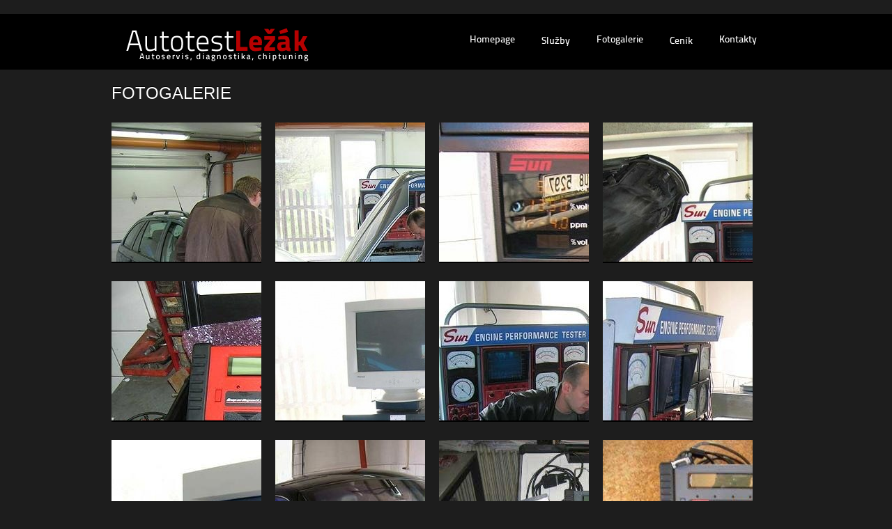

--- FILE ---
content_type: text/html; charset=utf-8
request_url: https://www.autotestlezak.cz/fotogalerie
body_size: 2390
content:
<!DOCTYPE html>
<html xmlns="http://www.w3.org/1999/xhtml">
  <head>
    <title>Fotogalerie - Autoservis a diagnostika | Autotest Ležák</title>
    <meta charset="utf-8" />    <meta name="description" content="Najdete u nás komplexní služby autoservisu včetně diagnostiky a chiptuningu." />
    <meta name="keywords" content="autoservis,diagnostika,bsr tuning,Ležák,chip tuning" />
    <meta name="author" content="Ace IT s.r.o." /> 
    <meta name="robots" content="index, follow" /> 
    <link rel="stylesheet" href="/css/default.css" type="text/css" media="screen,projection" />
    <link rel="stylesheet" href="/css/colorbox.css" type="text/css" media="screen,projection" />
    <!-- Java Scripts -->
    <script type="text/javascript" src="/js/jquery.main.js"></script>
    <script type="text/javascript" src="/js/jquery.coinslider.js"></script>
    <script type="text/javascript" src="/js/jquery.cycle.js"></script>
    <script type="text/javascript" src="/js/jquery.colorbox.js"></script>
<!--<script src="http://maps.google.com/maps?file=api&v=2&sensor=false&key=ABQIAAAAkR-xUq22rc_DsLiuJBbI-BSiP0dg3ATOVmTC_xIPwOWy9Z5lKRQZOYT4UiqPe04ee9nBJkKp29ZnbA" type="text/javascript"></script>-->
    <script type="text/javascript" src="/js/jquery.gmap.js"></script>
    <script type="text/javascript" src="/js/jquery.functions.js"></script>
    <!--[if gt IE 7]>
      <script type="text/javascript">	
          $j(document).ready(function(){	
            sm_overlay();
          });
      </script>   
    <![endif]-->
    <![if !IE]>
      <script type="text/javascript">	
          $j(document).ready(function(){	
            sm_overlay();
          });
      </script>   
    <![endif]>

    <script type="text/javascript">	
        $j(document).ready(function(){	
            sm_coinslider();
            sm_workslider();
            sm_fancy();
            sm_gmap();
        });
    </script>
	<!-- Global site tag (gtag.js) - Google Analytics -->
<script async src="https://www.googletagmanager.com/gtag/js?id=UA-110788821-1"></script>
<script>
 window.dataLayer = window.dataLayer || [];
 function gtag(){ dataLayer.push(arguments); }
 gtag('js', new Date());

gtag('config', 'UA-110788821-1');
</script>    
  </head>
  <body>
    <div class="wrapper">
      <div id="header">
        <a href="/" title="Autotest Ležák" class="left">
          <img src="/gfx/autotest-lezak.png" alt="Autotest Ležák" />
        </a>
<ul id="main-nav" class="right ffmedium">
<li><a href="/"><span>Homepage</span></a></li>
      <li><a href="/sluzby/diagnostika-elektroniky" title="Služby"><span >Služby</span></a></li>
      <li><a title="Fotogalerie" class="current" href="/fotogalerie"><span>Fotogalerie</span></a></li>
      <li><a title="Ceník" href="/cenik"><span>Ceník</span></a></li>
      <li><a title="Kontakty" href="/kontakty"><span>Kontakty</span></a></li>
</ul>      
      </div>
      <div id="content">
        <div class="alt-head">
        </div>
<div class="contentpadding">
  <h1>
    Fotogalerie
  </h1>
<ul id="worklist">

<li class="webdesign">

    <a class="thumb fancy" rel="colorbox"
       title="" href="/images/gallery/profile-4/image/14.jpg">

        <img
             alt="Image"  src="/images/gallery/thumbnail/14.jpg"/>

    </a>

</li>
<li class="webdesign">

    <a class="thumb fancy" rel="colorbox"
       title="" href="/images/gallery/profile-4/image/15.jpg">

        <img
             alt="Image"  src="/images/gallery/thumbnail/15.jpg"/>

    </a>

</li>
<li class="webdesign">

    <a class="thumb fancy" rel="colorbox"
       title="" href="/images/gallery/profile-4/image/16.jpg">

        <img
             alt="Image"  src="/images/gallery/thumbnail/16.jpg"/>

    </a>

</li>
<li class="webdesign">

    <a class="thumb fancy" rel="colorbox"
       title="" href="/images/gallery/profile-4/image/17.jpg">

        <img
             alt="Image"  src="/images/gallery/thumbnail/17.jpg"/>

    </a>

</li>
<li class="webdesign">

    <a class="thumb fancy" rel="colorbox"
       title="" href="/images/gallery/profile-4/image/18.jpg">

        <img
             alt="Image"  src="/images/gallery/thumbnail/18.jpg"/>

    </a>

</li>
<li class="webdesign">

    <a class="thumb fancy" rel="colorbox"
       title="" href="/images/gallery/profile-4/image/19.jpg">

        <img
             alt="Image"  src="/images/gallery/thumbnail/19.jpg"/>

    </a>

</li>
<li class="webdesign">

    <a class="thumb fancy" rel="colorbox"
       title="" href="/images/gallery/profile-4/image/20.jpg">

        <img
             alt="Image"  src="/images/gallery/thumbnail/20.jpg"/>

    </a>

</li>
<li class="webdesign">

    <a class="thumb fancy" rel="colorbox"
       title="" href="/images/gallery/profile-4/image/21.jpg">

        <img
             alt="Image"  src="/images/gallery/thumbnail/21.jpg"/>

    </a>

</li>
<li class="webdesign">

    <a class="thumb fancy" rel="colorbox"
       title="" href="/images/gallery/profile-4/image/22.jpg">

        <img
             alt="Image"  src="/images/gallery/thumbnail/22.jpg"/>

    </a>

</li>
<li class="webdesign">

    <a class="thumb fancy" rel="colorbox"
       title="" href="/images/gallery/profile-4/image/23.jpg">

        <img
             alt="Image"  src="/images/gallery/thumbnail/23.jpg"/>

    </a>

</li>
<li class="webdesign">

    <a class="thumb fancy" rel="colorbox"
       title="" href="/images/gallery/profile-4/image/24.jpg">

        <img
             alt="Image"  src="/images/gallery/thumbnail/24.jpg"/>

    </a>

</li>
<li class="webdesign">

    <a class="thumb fancy" rel="colorbox"
       title="" href="/images/gallery/profile-4/image/25.jpg">

        <img
             alt="Image"  src="/images/gallery/thumbnail/25.jpg"/>

    </a>

</li>


</ul>

</div>        <div class="clear"></div>
      </div>
    </div>
    <div id="footer">
      <div class="wrapper">
        <div class="one-fourth">
          <h4>Odkazy</h4>
       		
        </div>
<div class="one-fourth">
	<h4>
		Autoservis</h4>
	<p>
		Nabízíme komplexní služby od oprav přes montáže až po prodej náhradních dílů. Náš tým zkušených mechaniků se postará o Váš vůz s maximální péčí. Našim cílem je poskytnou kvalitní služby a individuání přistup ke klientům.</p>
<h3>Pracovní doba</h3>
<p>Po-Pá: 9:00 - 18:00<br>
Sobota: Po dohodě</p>
<p>
<a class="btn small btn-black ffmedium" href="/sluzby/mechanicke-opravy">další informace</a></p>
</div>
<div class="one-fourth">
	<h4>
		Tuning</h4>
	<p>
		Vyzkoušejte profesionální tuningové služby a optimalizujte výkon motoru na maximum! Dieslová optimalizace znamená úpravu samotného software motoru, díky čemuž znatelně naroste výkon. To vše s důrazem na životní prostředí.<a class="btn small btn-black ffmedium" href="/sluzby/upravy-ridicich-jednotek">další informace</a></p>
</div>
<div class="one-fourth">
	<h4>
		Autodíly</h4>
	<p>
		Prodáváme náhradní díly na všechny značky osobních a dodávkových automobilů včetně veškerých doplňků. Lze u nás zároveň pořídit náhradní díly výměnným způsobem. Mezi naše dodavatele patří např. Auto Kelly, Elit, Meteor a další...<a class="btn small btn-black ffmedium" href="/sluzby/prodej-nahradnich-dilu">další informace</a></p>
	<p>
		&nbsp;</p>
</div>
	        <span class="clear"></span>
      </div>	
      <div class="clear"></div>
      <div id="bottomline">
        <div class="wrapper">
          <p class="copy left padd20-left"><p>
	Copyright © 2011 Autotestlezak &nbsp;Všechna práva vyhrazena. <a href="https://www.aceit.cz/" target="_blank" title="Webdesign, Tvorba webových stránek">Ace IT s.r.o.</a> / <a href="https://aceseo.cz" target="_blank" title="SEO optimalizace">AceSEO Optimalizace</a> All rights reserved.<span class="right"> <a href="/partneri" title="Partneři">Partneři</a>, <a href="/zajimave-weby" title="Zajímavé weby">Zajímavé weby</a></span></p>
	</a></p>
<p>
	</p>
	          <span class="clear"></span>
        </div>
      </div>
    </div> 
  </body>
</html>


--- FILE ---
content_type: text/css
request_url: https://www.autotestlezak.cz/css/default.css
body_size: 3185
content:
/* import fontface css */
@import "fonts/fontface.css";

@import "fancybox.css";


html  { color: #919191; font: normal 13px "Helvetica Neue", Helvetica, Arial, sans-serif; margin: 0px; padding: 0px; text-shadow: 0 -1px 0 #000000;}
body  { background: url("../gfx/body-back.png") repeat-x scroll 0 0 #1D1D1D; text-align: left; margin: 0px; padding: 0px; }
img   { border: 0; }
p, dl, hr, h1, h2, h3, h4, h5, h6, ol, ul, pre, table, address, fieldset {
  margin-bottom: 1em;
}

.aright { text-align: right!important; }

p {
  line-height: 18px;
}

a {
  color: #CD0507;
}

a:hover {
  color: white;
  text-decoration: none;
}

h1 {
  font-size: 24px;
  line-height: 1.5em;
  text-transform: uppercase;
}

h1, h2, h3, h4, h5, h6 {
  font-weight: normal;
}

h2 {
  font-size: 24px;
  line-height: 1.5em;
  text-transform: uppercase;
}

h5 {
  font-size: 14px;
  letter-spacing: 1px;
  text-transform: uppercase;
}

p, dl, hr, h1, h2, h3, h4, h5, h6, ol, ul, pre, table, address, fieldset {
  margin-bottom: 1em;
}


.right { float: right; }
.left { float: left; }
.clear { clear: both; display: block; }

/* fontface */
.ffthin { font-family: Arial, sans-serif; }
.ffmedium { font-family: 'TitilliumText22LMedium', Arial, sans-serif; }
.ffbold { font-family: 'TitilliumText22LBold', Arial, sans-serif; }
.ffxbold { font-family: 'TitilliumText22LXBold', Arial, sans-serif; }


/* NAV SECTION */
#main-nav { margin-right: 20px; height: 80px; margin-bottom: 0; margin-top: 0px; }
#main-nav li { display: inline; text-shadow: #000 0 1px 0; float: left; padding-left: 10px; }
#main-nav li a { color: #fff; text-decoration: none; text-transform: capitalize; font-size: 14px; overflow: hidden; float: left; padding: 30px 14px; height: 20px; }
#main-nav li a:hover { background-color: #CD0507; }
#main-nav li a.selected { background-color: #CD0507; }


div.wrapper {
  width: 960px;
  margin: 0 auto;
}


#header {
  background-image: url("../gfx/black70.png");
  color: #FFFFFF;
  height: 80px;
  position: absolute;
  top: 20px;
  width: 960px;
  z-index: 99;
}

div#header img {
  margin-left: 20px;
  margin-top: 20px;
}

div#header img:hover { opacity: .8; }


/* SLIDER */

#slideshow {
  float: left;
  margin-bottom: 30px;
  position: relative;
}

/* coin slider */
.cs-buttons, #nav { position: absolute; background-color: #fff; font-size: 0; line-height: 0; padding: 5px 4px 5px 10px; z-index: 1000; float: left; margin-left: 10px; bottom: 10px; }
.cs-buttons a, #nav a { text-indent: -999em; background-color: #ccc; width: 8px; height: 8px; margin-right: 6px; float: left; }
a.cs-active, #nav a.activeSlide { background-color: #CD0507; }
.cs-buttons a:hover { background-color: #000; }
.cs-prev, .cs-next { display: none; }

/* round corner css3 */
.cs-buttons a, #nav a { 
  -webkit-border-radius: 4px;
  -moz-border-radius: 4px;
  border-radius: 4px;
}

#slogan {
  background: transparent url("../gfx/black70.png") repeat;
  color: #FFFFFF;
  float: left;
  left: 630px;
  margin-bottom: 10px;
  padding: 20px;
  right: 10px;
  width: 920px;
}

#slogan p {
  padding: 0;
  margin: 0;
  float: left;
  font-size: 28px;
  line-height: 1.5em;
  margin-bottom: 0;
  margin-right: 20px;
  text-transform: uppercase;
  width: 685px;
}


/* BUTTONS
========================================================================= */
.btn-red { background-color: #CD0507; }
.btn-black { background-color: #393939; }
.small { font-size: 10px; letter-spacing: 1px; padding: 3px 9px 0; }
.big { font-size: 18px; padding: 12px 30px 8px; }
a.btn { text-decoration: none; color: #fff; text-transform: uppercase; float: right; margin-top: 12px; }
#slogan a.btn { margin-top: 0; }
a.btn.left { float: left; }
a.btn:hover { background-color: #000; }
a.btn:active { background-color: #333; }


ul.front_text {
  margin: 0;
  padding: 0;
}
ul.front_text li {
  font-size: 14px;
  line-height: 20px;
  list-style: disc inside none;
}

.col-605 {
  margin-left: 20px;
  margin-right: 80px;
  width: 605px;
  float: left;
}

#services {
  margin-left: 20px;
  width: 215px;
  display: inline;
  float: left;
  position: relative;
}

#services ul {
  margin: 0px;
  padding: 0px;
}

#services li {
  font-size: 16px;
  line-height: 1.75em;
  list-style-image: url("../gfx/small-arrow.png");
  list-style-position: outside;
}

.divider {
  background-color: #3B3B3B;
  display: block;
  height: 1px;
  margin: 40px 20px;
}

.divider_small {
  background-color: #3B3B3B;
  height: 1px;
  display: block;
  margin-top: 5px;
  margin-bottom: 5px;
}


h1, h2, h3, h4, h5, #services dt, .back {
  color: #FFFFFF;
  font-family: Arial,sans-serif;
}
h3 {
  font-size: 18px;
  text-transform: uppercase;
}

.one-fourth {
  margin-left: 20px;
  width: 215px;
}
.wide, .wide-folio, .main, .col-small, .col-xsmall, .one-fourth, .one-third, .col-300, .col-400, .two-fourth, .col-605 {
  display: inline;
  float: left;
  position: relative;
}


.two-fourth {
  margin-left: 20px;
  width: 450px;
}


#contact dt {
  float: left;
  font-weight: bold;
  padding-right: 10px;
}


.lasth4-padd { padding-left: 50px; }

#lastest-works { float: left; overflow: hidden; width: 360px; height: 150px; padding: 0px; margin: 0px; }
#lastest-works li { display: inline; margin-bottom: 0; }
#lastest-works a { float: left; width: 110px; height: 150px; overflow: hidden; margin-right: 10px; }
#lastest-works a span { width: 110px; height: 150px; }

#arr-prev { text-indent: -999em; width: 20px; height: 90px; display: block; background: url(../gfx/last-arr-left.png) 0 top; overflow: hidden; float: left; margin-top: 29px; margin-right: 15px; margin-left: 15px; }
#arr-prev:hover { background-position: 0 bottom; }
#arr-next { text-indent: -999em; width: 20px; height: 90px; display: block; background: url(../gfx/last-arr-right.png) 0 top; overflow: hidden; float: left; margin-left: 5px; margin-top: 29px; }
#arr-next:hover { background-position: 0 bottom; }


.overlay {
  background: url("../gfx/zoom.png") no-repeat scroll center center rgba(255, 255, 255, 0.5);
  display: block;
  float: left;
  position: absolute;
  z-index: 100;
}


#map {
  background-color: #EAEAEA;
  float: right;
  height: 380px;
  text-shadow: none;
  width: 600px;
}


#frm-content-form-form input {
  border: medium none;
  padding: 10px;
  width: 195px;
}


#frm-content-form-form label {
  display: block;
}
#frm-content-form-form label {
  color: #999999;
  font-size: 14px;
  line-height: 35px;
  margin-bottom: 5px;
  text-transform: capitalize;
}

form#frm-content-form-form  table {
  margin: 0 auto;
  width: 650px;
}

form#frm-content-form-form {
  background-image: url("../gfx/black20.png");
  margin-top: 40px;
  padding: 20px;
  width: 920px;
  position: relative;
  margin: 0 auto;
}

form#frm-content-form-form input[type=text] {
  width: 250px;
}

#frm-content-form-form  textarea {
  border: medium none;
  max-width: 410px;
  padding: 10px;
}

input.button:active {
  background-color: #333333;
  bottom: -1px;
  position: relative;
}
input.button:hover { background-color: #000; cursor: pointer; }
input.button {
  cursor: pointer;
  font-family: 'TitilliumText22LMedium',Arial,sans-serif;
  color: #FFFFFF;
  background-color: #CD0507;
  float: right;
  margin-right: 20px;
  margin-top: 10px;
  text-transform: uppercase;
  font-size: 18px;
}

#footer p {
  margin: 0px;
  padding: 0px; 
}

#footer h4 { text-shadow: 0 -1px 0 #000; }

#footer {  padding-top: 20px; border-top: 1px solid #000; background-color: #161616; }
#footer p, #footer a { color: #bfbfbf; }
#footer h4 { color: #fff; text-transform: none; }
#footer-nav li { display: inline; }
#footer-nav li a { color: #999; float: left; text-decoration: none; text-transform: capitalize; margin-right: 10px; margin-left: 10px; letter-spacing: 1px; font-size: 12px; overflow: hidden; }
#footer-nav li a.selected { color: #fff; }
#footer-nav li a:hover { border-bottom: 1px solid #fff; color: #fff; text-decoration: none; }
#bottomline { background-color: #000; padding-top: 20px; padding-bottom: 10px; margin-top: 20px; height: 25px; }
#bottomline .copy { color: #999; font-size: 10px; letter-spacing: 1px; }

ul#footer-nav {
  margin: 0px;
  padding: 0px; 
}
#footer li {
  list-style-type: none;
  padding-left: 0px;
  margin-left: 0px;
}

#footer ul { font-size: 12px; margin: 0px; padding: 0px; }
#footer li { margin-bottom: 10px; padding-bottom: 5px; border-bottom: 1px dashed #3b3b3b; }
#footer li a { text-decoration: none; }	
#footer li a:hover { color: #fff; text-decoration: underline; }	

.alt-head {  height: 100px; }

/*#content  { padding-bottom: 30px; } */

div.gallery {
  background: url("../gfx/alt-back.png") repeat-y scroll left center
}

div.gal_left {
  width: 215px;
  margin-left: 20px;
  float: left;
}


div.gal_right {
  text-align: left;
  float: right;
  width: 705px;
}

.contentpadding {
  padding-bottom: 20px;
}

.contentpadding {
    font-size: 13px;
    line-height: 20px;
}


/* PORTFOLIO
========================================================================= */
#worklist { float: left; margin: 0px; padding: 0px; }	
#worklist li {  margin: 0px; padding: 0px;  float: left; margin-bottom: 28px; margin-right: 20px; position: relative; width: 215px; height: 200px; list-style-type: none;}
#worklist li a.thumb { display: block; border-bottom: 2px solid #000; overflow: hidden; }
#worklist li a.thumb:hover { border-bottom: 2px solid #CD0507;}
#worklist li h4 { background: #CD0507; display: block; float: left; margin-left: 10px; z-index: 101; position: absolute; max-width: 195px; bottom: -32px; }
#worklist li h4 a { text-decoration: none; color: #fff; font-size: 15px; text-transform: capitalize; padding: 6px 10px 2px; float: left; margin-top: 0; position: relative; z-index: 100; overflow: hidden; }
#worklist li h4 a:hover { background-color: #000; }
#worklist li a.thumb span { width: 215px; height: 200px; }
#worklist li a.thumb { width: 215px; height: 200px; }


div.gal_left  h4 {
    padding: 0px 20px;
    margin: 0px;
    color: #515151;
    font: 18px 'TitilliumText22LBold',Arial,sans-serif;
    letter-spacing: 1px;
    text-transform: uppercase;
}

div.gal_left div.category {
  padding-top: 75px;
}


div.gal_left ul {
  margin: 20px 0;
  padding: 0px;
}

div.gal_left li  {
  letter-spacing: 1px;
  font-size: 12px;
  list-style-type: none;
  list-style-position: inside;
  text-transform: uppercase;
}
div.gal_left li.current a {
    border-left: 2px solid #CD0507;
    color: #CD0507;
    padding-left: 18px;
}
div.gal_left ul li a:hover {
  background-color: #CD0507; color: #fff; 
}
div.gal_left ul li a {
    color: #AEAEAE;
    display: block;
    padding: 10px 20px;
    text-decoration: none;
}

.post { width: 100%; float: left; }
.post-content { border-bottom: 1px solid #999; margin-bottom: 2em; padding-bottom: 25px; position: relative; width: 100%; display: block; float: left; }

.content a.thumb { margin-right: 20px; float: left; }
.content a.thumb span { width: 150px; height: 150px; }

.content { width: 100%; float: left; display: block; }

.post-meta { background: #161616 url(../gfx/meta-back.png) no-repeat right top; position: absolute; top: 0px; right:0; left: 550px; padding-top: 10px; padding-bottom: 10px; }
.post-meta p { margin-bottom: 0; color: #787878; padding-right: 10px; padding-left: 10px; }
.post-meta em { color: #cacaca; font-weight: normal; font-style: normal; }

.post-head { margin-bottom: 20px; float: left; position: relative; width: 100%; }
.post-head h3 { font: bold 14px "Helvetica Neue", Helvetica, Arial, sans-serif; margin-bottom: 0; float: left; }
.post-head h3 a { text-decoration: none; color: #fff; }
.post-head h3 a:hover { color: #CD0507;  }

.margin10 {
  margin-right: 10px;
  margin-bottom: 10px;
}

.post-excerpt { margin-bottom: 5px;  width: 550px; }

.wide {
  width: 100%;
}

.one_post {
  position: relative;
  padding-bottom: 120px;
}

.one_post .thumb span {
  width: 150px;
  height: 150px;
  
}


h3 a {
  color: white;
  text-decoration: none;
}
h3 a:hover {
  color: #CD0507;

}


table { border-bottom-width: thin; border-collapse: collapse; border-top-width: thin; margin: 5px 0; font-size: 1em; padding: 0; border-color: #444444;}
.table-wrapper > table { width: 100%; }
table td, table th { margin: 0; text-align: left; padding: 6px 10px; color: #fff; border-color: #444444;}
table.contentalignleft td, table.contentalignleft th { text-align: left; }
table.contentalignright td, table.contentalignright th { text-align: right; }

table th { font-weight: bold; font-size: 1em; color: #CD0507; border-color: #444444;}
table td { font-size: .9em; }

table tr:first-child {}
table th:last-child, table td:last-child { border-right: none; }
table th:first-child, table td:first-child { border-left: none; }


table p { margin: 0; padding: 0;}



--- FILE ---
content_type: application/javascript
request_url: https://www.autotestlezak.cz/js/jquery.functions.js
body_size: 3028
content:
var $j = jQuery.noConflict();

// --------------------------
// LOAD THE COMMON FUNCTIONS
// --------------------------
$j(document).ready(function(){	
	sm_filter();
	sm_gotop();
	sm_preload();
	
	$j('.preload img, .thumb img, #new-slider img').css({opacity: 0});
	
});


// -------------
// CUSTOM SLIDER
// -------------
function sm_customslider(){
	// Lastest works slideshow
	$j('#new-slider').after('<div id="nav">').cycle({
		fx: 'scrollDown', 
	    speedIn:  800, 
	    speedOut: 500, 
	    easeIn:  'easeOutBack', 
	    easeOut: 'easeInQuad',
	    timeout: 6000,
	    before: onBefore,
	    after: onAfter,
	    pager: '#nav'
	});		
	
	$j('#new-slider img').one('load', function() {
		$j(this).delay(250).animate({opacity:1}, 350);
			}).each(function() {
				if(this.complete)
					$j(this).trigger('load');
	});
}

function onBefore() { 
    $j('.popup').animate({opacity : 0},100);
}

function onAfter() { 
    $j('.popup').delay(150).animate({opacity : 1},350); 
}


// -----------------------------------------
// CUSTOM PRELOAD FOR .preload, .thumb class
// -----------------------------------------

function sm_preload() {

	$j('.preload img, .thumb img').one('load', function() {
		$j(this).delay(250).animate({opacity:1}, 350);
			}).each(function() {
				if(this.complete)
					$j(this).trigger('load');
	});
	
}	

// ---------------------------
// CUSTOM SLIDER WITHOUT POPUP
// ---------------------------
function sm_customslider_no_popup(){
	// Lastest works slideshow
	$j('#new-slider').after('<div id="nav">').cycle({
		fx: 'scrollDown', 
	    speedIn:  800, 
	    speedOut: 500, 
	    easeIn:  'easeOutBack', 
	    easeOut: 'easeInQuad',
	    timeout: 6000,
	    pager: '#nav'
	});		
}

// --------------------
// COIN SLIDER SETTINGS
// --------------------
function sm_coinslider(){
	$j('#coin-slider').coinslider({
		width: 960,
		height: 425,
		navigation: true,
		delay: 3000
	});
}


// ------------------
// SMALL WORKS SLIDER
// ------------------
function sm_workslider(){
	// Lastest works slideshow
	$j('#lastest-works').cycle({
		fx: 'scrollHorz',
		easing: 'easeInOutQuad',
	    speed:  'slow', 
	    timeout: 0, 
	    next:   '#arr-next', 
	    prev:   '#arr-prev'
	});	
}

// --------------------
// FANCY BOX SETTINGS
// --------------------
function sm_fancy(){
	// fancy box
	$j('a[rel=colorbox]').colorbox();		
}

// ----------------------
// PORTFOLIO WORKS FILTER
// ----------------------
function sm_filter(){	

	// work filter function
	$j('#filter ul a').click(function() {
		$j(this).css('outline','none');
		$j('#filter ul .current').removeClass('current');
		$j(this).parent().addClass('current');
		
		var filterVal = $j(this).text().toLowerCase().replace(/ /gi,'-');
		filterVal = sm_normalizeAccents(filterVal);
				
		if(filterVal == 'all-works') {
			$j('ul#worklist li.hidden').fadeIn('normal').removeClass('hidden');
		} else {
			
			$j('ul#worklist li').each(function() {
				if(!$j(this).hasClass(filterVal)) {
					$j(this).fadeOut('fast').addClass('hidden');
				} else {
					$j(this).fadeIn('normal').removeClass('hidden');
				}
			});
		}
		
		return false;
	});
	
	$j('#filter ul a.now').click();
}	


function sm_normalizeAccents(str)
{
       var s=str;

       var rExps=[ /[\xC0-\xC2]/g, /[\xE0-\xE2]/g,
       /[\xC8-\xCA]/g, /[\xE8-\xEB]/g,
       /[\xCC-\xCE]/g, /[\xEC-\xEE]/g,
       /[\xD2-\xD4]/g, /[\xF2-\xF4]/g,
       /[\xD9-\xDB]/g, /[\xF9-\xFB]/g ];

       var repChar=['A','a','E','e','I','i','O','o','U','u'];

       for(var i=0; i<rExps.length; i++)
       s=s.replace(rExps[i],repChar[i]);

       return s;
}

// -------
// OVERLAY
// -------
function sm_overlay(){
	// IE FIX
	if($j.browser.msie){
		$j('<span class="overlayIE"></span>').prependTo('a.thumb');
		$j('.overlayIE').css({opacity : 0});
		$j('a.thumb').hover(function(){				
			$j('.overlayIE',this).stop().animate({opacity : .5},280);
		}, function(){
			$j('.overlayIE',this).stop().animate({opacity : 0},150);
		});		
	}	
	// img overlay
	$j('<span class="overlay"></span>').prependTo('a.thumb');
	$j('.overlay').css({opacity : 0});
	$j('a.thumb').hover(function(){				
		$j('.overlay',this).stop().animate({opacity : 1},280);
	}, function(){
		$j('.overlay',this).stop().animate({opacity : 0},150);
	});
}


// ------------------------------------
// TWITTER SETTINGS FOR SIDEBAR TWEETS
// ------------------------------------
function sm_twitter2(){
	// Twitter
	$j("#twitter").getTwitter({
		userName: "simo_m", // your username
		numTweets: 2, // number of loaded tweets
		loaderText: "Loading tweets...",
		slideIn: true,
		slideDuration: 750,
		showHeading: false,
		showProfileLink: false,
		showTimestamp: true
	});	
}

// ---------------
// FORM VALIDATION 	
// ---------------
function sm_validate(){
	// form validation						 
	$j('.contact-form').validate({
			rules: {	
						name: {
							required: true,
							minlength: 2
						},
						message: {
							required: true,
							minlength: 10
						}
					},
			submitHandler: function(form) {
				$j(form).ajaxSubmit({
					target: "#result",
					resetForm: true
				});
			}
	});
}

// -------------------
// GOOGLE MAP SETTINGS
// -------------------
function sm_gmap(){
	// google map
	$j("#map").gMap({ 
		zoom: 14,
		markers: [{ 
		latitude: 51.5916824727648,	// change with your latitude
	    longitude: -0.057849884033203125 // change with your longitude
		}]
	});
}

// ------
// GO TOP
// ------
function sm_gotop(){
	$j('a.gotop').click(function(){
		$j('html, body').animate({scrollTop:0}, 600, 'easeInOutQuad');
		return false;				
	});
}


$j(document).ready(function() {
  $j('#frm-content-form-form').prepend('<h3>Kontaktní formulář</h3>');
  $j('#frm-content-form-form div.required').each(function() {
    $j(this).css('float', 'left')
    $j(this).css('clear', 'both')
  });
  
  $j('#frm-content-form-form div.required').filter(':last').css('float', 'right').css('clear', 'none').css('top', '75px').css('position', 'absolute').css('right', '20px');
  $j('#frm-content-form-form input.button').parent('div').parent('div').css('clear','both').prepend('<div class="clear" style="height:80px;"></div>').append('<div class="clear"></div>');
  
});

// --------------------------------------------------------------
// Including easing jquery plugin
/*
 * jQuery Easing v1.3 - http://gsgd.co.uk/sandbox/jquery/easing/
*/
jQuery.easing.jswing=jQuery.easing.swing;jQuery.extend(jQuery.easing,{def:"easeOutQuad",swing:function(x,t,b,c,d){return jQuery.easing[jQuery.easing.def](x,t,b,c,d)},easeInQuad:function(x,t,b,c,d){return c*(t/=d)*t+b},easeOutQuad:function(x,t,b,c,d){return -c*(t/=d)*(t-2)+b},easeInOutQuad:function(x,t,b,c,d){if((t/=d/2)<1){return c/2*t*t+b}return -c/2*((--t)*(t-2)-1)+b},easeInCubic:function(x,t,b,c,d){return c*(t/=d)*t*t+b},easeOutCubic:function(x,t,b,c,d){return c*((t=t/d-1)*t*t+1)+b},easeInOutCubic:function(x,t,b,c,d){if((t/=d/2)<1){return c/2*t*t*t+b}return c/2*((t-=2)*t*t+2)+b},easeInQuart:function(x,t,b,c,d){return c*(t/=d)*t*t*t+b},easeOutQuart:function(x,t,b,c,d){return -c*((t=t/d-1)*t*t*t-1)+b},easeInOutQuart:function(x,t,b,c,d){if((t/=d/2)<1){return c/2*t*t*t*t+b}return -c/2*((t-=2)*t*t*t-2)+b},easeInQuint:function(x,t,b,c,d){return c*(t/=d)*t*t*t*t+b},easeOutQuint:function(x,t,b,c,d){return c*((t=t/d-1)*t*t*t*t+1)+b},easeInOutQuint:function(x,t,b,c,d){if((t/=d/2)<1){return c/2*t*t*t*t*t+b}return c/2*((t-=2)*t*t*t*t+2)+b},easeInSine:function(x,t,b,c,d){return -c*Math.cos(t/d*(Math.PI/2))+c+b},easeOutSine:function(x,t,b,c,d){return c*Math.sin(t/d*(Math.PI/2))+b},easeInOutSine:function(x,t,b,c,d){return -c/2*(Math.cos(Math.PI*t/d)-1)+b},easeInExpo:function(x,t,b,c,d){return(t==0)?b:c*Math.pow(2,10*(t/d-1))+b},easeOutExpo:function(x,t,b,c,d){return(t==d)?b+c:c*(-Math.pow(2,-10*t/d)+1)+b},easeInOutExpo:function(x,t,b,c,d){if(t==0){return b}if(t==d){return b+c}if((t/=d/2)<1){return c/2*Math.pow(2,10*(t-1))+b}return c/2*(-Math.pow(2,-10*--t)+2)+b},easeInCirc:function(x,t,b,c,d){return -c*(Math.sqrt(1-(t/=d)*t)-1)+b},easeOutCirc:function(x,t,b,c,d){return c*Math.sqrt(1-(t=t/d-1)*t)+b},easeInOutCirc:function(x,t,b,c,d){if((t/=d/2)<1){return -c/2*(Math.sqrt(1-t*t)-1)+b}return c/2*(Math.sqrt(1-(t-=2)*t)+1)+b},easeInElastic:function(x,t,b,c,d){var s=1.70158;var p=0;var a=c;if(t==0){return b}if((t/=d)==1){return b+c}if(!p){p=d*0.3}if(a<Math.abs(c)){a=c;var s=p/4}else{var s=p/(2*Math.PI)*Math.asin(c/a)}return -(a*Math.pow(2,10*(t-=1))*Math.sin((t*d-s)*(2*Math.PI)/p))+b},easeOutElastic:function(x,t,b,c,d){var s=1.70158;var p=0;var a=c;if(t==0){return b}if((t/=d)==1){return b+c}if(!p){p=d*0.3}if(a<Math.abs(c)){a=c;var s=p/4}else{var s=p/(2*Math.PI)*Math.asin(c/a)}return a*Math.pow(2,-10*t)*Math.sin((t*d-s)*(2*Math.PI)/p)+c+b},easeInOutElastic:function(x,t,b,c,d){var s=1.70158;var p=0;var a=c;if(t==0){return b}if((t/=d/2)==2){return b+c}if(!p){p=d*(0.3*1.5)}if(a<Math.abs(c)){a=c;var s=p/4}else{var s=p/(2*Math.PI)*Math.asin(c/a)}if(t<1){return -0.5*(a*Math.pow(2,10*(t-=1))*Math.sin((t*d-s)*(2*Math.PI)/p))+b}return a*Math.pow(2,-10*(t-=1))*Math.sin((t*d-s)*(2*Math.PI)/p)*0.5+c+b},easeInBack:function(x,t,b,c,d,s){if(s==undefined){s=1.70158}return c*(t/=d)*t*((s+1)*t-s)+b},easeOutBack:function(x,t,b,c,d,s){if(s==undefined){s=1.70158}return c*((t=t/d-1)*t*((s+1)*t+s)+1)+b},easeInOutBack:function(x,t,b,c,d,s){if(s==undefined){s=1.70158}if((t/=d/2)<1){return c/2*(t*t*(((s*=(1.525))+1)*t-s))+b}return c/2*((t-=2)*t*(((s*=(1.525))+1)*t+s)+2)+b},easeInBounce:function(x,t,b,c,d){return c-jQuery.easing.easeOutBounce(x,d-t,0,c,d)+b},easeOutBounce:function(x,t,b,c,d){if((t/=d)<(1/2.75)){return c*(7.5625*t*t)+b}else{if(t<(2/2.75)){return c*(7.5625*(t-=(1.5/2.75))*t+0.75)+b}else{if(t<(2.5/2.75)){return c*(7.5625*(t-=(2.25/2.75))*t+0.9375)+b}else{return c*(7.5625*(t-=(2.625/2.75))*t+0.984375)+b}}}},easeInOutBounce:function(x,t,b,c,d){if(t<d/2){return jQuery.easing.easeInBounce(x,t*2,0,c,d)*0.5+b}return jQuery.easing.easeOutBounce(x,t*2-d,0,c,d)*0.5+c*0.5+b}});